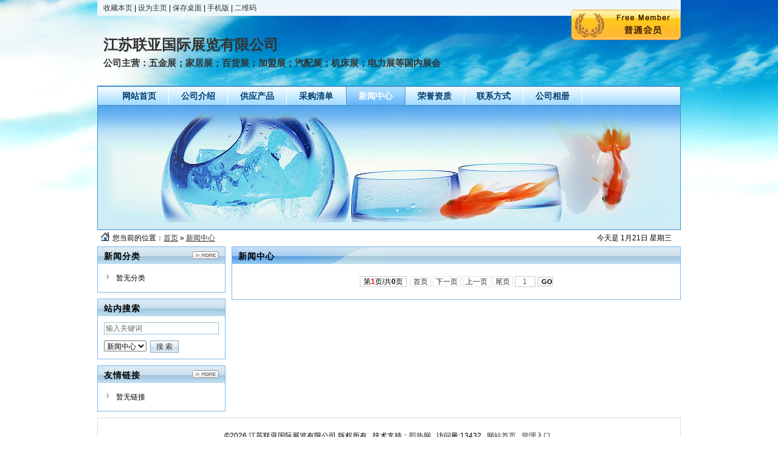

--- FILE ---
content_type: text/html;charset=UTF-8
request_url: http://bolong.jrrsq.com/news/
body_size: 3194
content:
<!DOCTYPE html PUBLIC "-//W3C//DTD XHTML 1.0 Transitional//EN" "http://www.w3.org/TR/xhtml1/DTD/xhtml1-transitional.dtd">
<html xmlns="http://www.w3.org/1999/xhtml">
<head>
<meta http-equiv="Content-Type" content="text/html;charset=UTF-8"/>
<title>新闻中心_江苏联亚国际展览有限公司</title>
<meta name="keywords" content="江苏联亚国际展览有限公司,公司主营：五金展；家居展；百货展；加盟展；汽配展；机床展；电力展等国内展会"/><meta name="description" content="2007ILC一俟登台，即获满堂喝彩！2014ILC展出面积：20000 m2；2015ILC展出面积：23000m2。2015ILC展商：280家展商来自18个国家和地区，包括：巴西"/><meta name="generator" content="DESTOON B2B - www.destoon.com"/>
<meta name="template" content="homepage"/>
<meta http-equiv="mobile-agent" content="format=html5;url=https://www.jrrsq.com/mobile/index.php?moduleid=4&username=bolong&action=news">
<link rel="stylesheet" type="text/css" href="https://www.jrrsq.com/company/skin/common.css"/>
<link rel="stylesheet" type="text/css" href="https://www.jrrsq.com/company/skin/default/style.css"/>
<script type="text/javascript">window.onerror= function(){return true;}</script><script type="text/javascript" src="https://www.jrrsq.com/lang/zh-cn/lang.js"></script>
<script type="text/javascript" src="https://www.jrrsq.com/file/script/config.js"></script>
<script type="text/javascript" src="https://www.jrrsq.com/file/script/jquery.js"></script>
<script type="text/javascript" src="https://www.jrrsq.com/file/script/common.js"></script>
<script type="text/javascript" src="https://www.jrrsq.com/file/script/page.js"></script>
<script type="text/javascript" src="https://www.jrrsq.com/file/script/homepage.js"></script>
<script type="text/javascript">
GoMobile('https://www.jrrsq.com/mobile/index.php?moduleid=4&username=bolong&action=news');
</script>
</head>
<body>
<div class="m"><div class="top" id="top"><script type="text/javascript">addFav('收藏本页');</script> | <a href="http://bolong.jrrsq.com/" onclick="javascript:try{this.style.behavior='url(#default#homepage)';this.setHomePage(location.href);}catch(e){}return false;">设为主页</a> | <a href="https://www.jrrsq.com/api/shortcut.php?itemid=9750" rel="nofollow">保存桌面</a> | <a href="javascript:Go('https://www.jrrsq.com/mobile/index.php?moduleid=4&username=bolong');">手机版</a> | <a href="javascript:Dqrcode();">二维码</a></div></div>
<div id="destoon_qrcode" style="display:none;"></div><div class="m">
<div class="sign">
<img src="https://www.jrrsq.com/company/image/free_bg.gif" alt="普通会员"/>
</div>
<div class="head">
<div>
<h1>江苏联亚国际展览有限公司</h1>
<h4>公司主营：五金展；家居展；百货展；加盟展；汽配展；机床展；电力展等国内展会</h4>
</div>
</div>
</div>
<div class="m">
<div class="menu" id="menu">
<ul>
<li class="menu_li"><a href="http://bolong.jrrsq.com/"><span>网站首页</span></a></li>
<li class="menu_li"><a href="http://bolong.jrrsq.com/introduce/"><span>公司介绍</span></a></li>
<li class="menu_li"><a href="http://bolong.jrrsq.com/sell/"><span>供应产品</span></a></li>
<li class="menu_li"><a href="http://bolong.jrrsq.com/buy/"><span>采购清单</span></a></li>
<li class="menu_on"><a href="http://bolong.jrrsq.com/news/"><span>新闻中心</span></a></li>
<li class="menu_li"><a href="http://bolong.jrrsq.com/honor/"><span>荣誉资质</span></a></li>
<li class="menu_li"><a href="http://bolong.jrrsq.com/contact/"><span>联系方式</span></a></li>
<li class="menu_li"><a href="http://bolong.jrrsq.com/photo/"><span>公司相册</span></a></li>
</ul>
</div>
</div>
<div class="m">
<div class="banner">
<img src="https://www.jrrsq.com/company/skin/default/banner.jpg" width="100%"/>
</div>
</div>
<div class="m">
<div class="pos" id="pos">
<span class="f_r">
<script type="text/javascript">show_date();</script>
</span>
<span id="position"></span>
</div>
</div>
<div class="m">
<table cellpadding="0" cellspacing="0" width="100%">
<tr>
<td width="200" valign="top" id="side"><div class="side_head"><div><span class="f_r"><a href="http://bolong.jrrsq.com/news/"><img src="https://www.jrrsq.com/company/image/more.gif" title="更多"/></a></span><strong>新闻分类</strong></div></div>
<div class="side_body">
<ul>
<li>暂无分类</li>
</ul>
</div><div class="side_head"><div><strong>站内搜索</strong></div></div>
<div class="side_body">
<form action="https://www.jrrsq.com/company/home.php" onsubmit="return check_kw();">
<input type="hidden" name="action" value="search"/>
<input type="hidden" name="homepage" value="bolong"/>
<input type="text" name="kw" value="输入关键词" size="25" id="kw" class="inp" onfocus="if(this.value=='输入关键词')this.value='';"/>
<div style="padding:10px 0 0 0;">
<select name="file">
<option value="sell">供应产品</option><option value="buy">采购清单</option><option value="news" selected>新闻中心</option><option value="photo">公司相册</option></select>&nbsp;
<input type="submit" value=" 搜 索 " class="sbm"/>
</div>
</form>
</div><div class="side_head"><div><span class="f_r"><a href="http://bolong.jrrsq.com/link/"><img src="https://www.jrrsq.com/company/image/more.gif" title="更多"/></a></span><strong>友情链接</strong></div></div>
<div class="side_body">
<ul>
<li>暂无链接</li>
</ul>
</div>
</td>
<td width="10" id="split"></td>
<td valign="top" id="main"><div class="dsn" id="pos_show">您当前的位置：<a href="http://bolong.jrrsq.com/">首页</a> &raquo; <a href="http://bolong.jrrsq.com/news/">新闻中心</a></div>
<div class="main_head"><div><strong>新闻中心</strong></div></div>
<div class="main_body">
<table cellpadding="2" cellspacing="1" width="100%" align="center">
</table>
<div class="pages"><label title="共0条">第<em>1</em>页/共<span>0</span>页</label>&nbsp;&nbsp;<a href="http://bolong.jrrsq.com/news/index.php?page=1">&nbsp;首页&nbsp;</a> <a href="http://bolong.jrrsq.com/news/index.php?page=1">&nbsp;下一页&nbsp;</a><input type="hidden" id="destoon_next" value="http://bolong.jrrsq.com/news/index.php?page=1"/> <input type="hidden" id="destoon_previous" value="http://bolong.jrrsq.com/news/index.php?page=0"/><a href="http://bolong.jrrsq.com/news/index.php?page=0">&nbsp;上一页&nbsp;</a> <a href="http://bolong.jrrsq.com/news/index.php?page=0">&nbsp;尾页&nbsp;</a> <cite></cite><input type="text" class="pages_inp" id="destoon_pageno" value="1" onkeydown="if(event.keyCode==13 && this.value) {window.location.href='http://bolong.jrrsq.com/news/index.php?page={destoon_page}'.replace(/\{destoon_page\}/, this.value);return false;}"> <input type="button" class="pages_btn" value="GO" onclick="if(Dd('destoon_pageno').value>0)window.location.href='http://bolong.jrrsq.com/news/index.php?page={destoon_page}'.replace(/\{destoon_page\}/, Dd('destoon_pageno').value);"/></div>
</div>
<script type="text/javascript">
try {Dd('type_0').innerHTML = '<strong>'+Dd('name_0').innerHTML+'</strong>';}catch (e){}
</script>
</td>
</tr>
</table>
</div>
<div class="m">
<div class="foot" id="foot">
<div>
&copy;2026 江苏联亚国际展览有限公司 版权所有&nbsp;&nbsp;
技术支持：<a href="https://www.jrrsq.com/" target="_blank">即热网</a>&nbsp;&nbsp;
访问量:13432&nbsp;&nbsp;
<a href="http://bolong.jrrsq.com/">网站首页</a>&nbsp;&nbsp;
<a href="https://www.jrrsq.com/member/">管理入口</a>&nbsp;&nbsp;
</div>
</div>
</div>
<script type="text/javascript">Dd('position').innerHTML = Dd('pos_show').innerHTML;</script>
</body>
</html>

--- FILE ---
content_type: application/javascript
request_url: https://www.jrrsq.com/file/script/config.js
body_size: 228
content:
var DTPath = "https://www.jrrsq.com/";var SKPath = "https://www.jrrsq.com/skin/10010/";var MEPath = "https://www.jrrsq.com/member/";var DTEditor = "fckeditor";var CKDomain = "";var CKPath = "/";var CKPrex = "clf_";